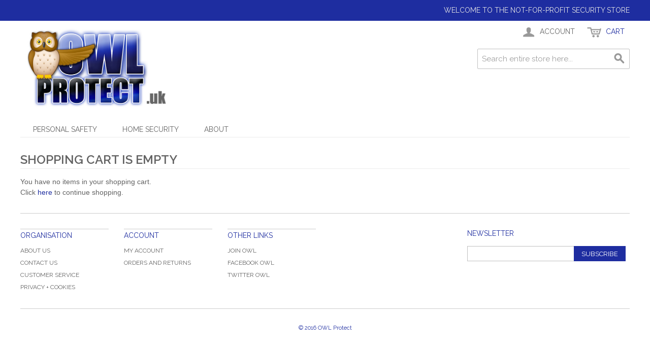

--- FILE ---
content_type: text/html; charset=UTF-8
request_url: https://owlprotect.uk/index.php/checkout/cart/
body_size: 3418
content:

<!DOCTYPE html>

<!--[if lt IE 7 ]> <html lang="en" id="top" class="no-js ie6"> <![endif]-->
<!--[if IE 7 ]>    <html lang="en" id="top" class="no-js ie7"> <![endif]-->
<!--[if IE 8 ]>    <html lang="en" id="top" class="no-js ie8"> <![endif]-->
<!--[if IE 9 ]>    <html lang="en" id="top" class="no-js ie9"> <![endif]-->
<!--[if (gt IE 9)|!(IE)]><!--> <html lang="en" id="top" class="no-js"> <!--<![endif]-->

<head>
<meta http-equiv="Content-Type" content="text/html; charset=utf-8" />
<title>OWL Protect -  Shopping Cart</title>
<meta name="description" content="Protection for contactless RFID credit / debit cards with OWL Card Minder shields. Low cost security products for sale. Profits donated to local &amp; national good causes." />
<meta name="keywords" content="OWL,Card Minder,CardMinder,credit card,debit card,rfid,protection,protector,shield,wallet,sleeve,pouch
" />
<meta name="robots" content="INDEX,FOLLOW" />
<link rel="icon" href="https://owlprotect.uk/media/favicon/default/favicon.ico" type="image/x-icon" />
<link rel="shortcut icon" href="https://owlprotect.uk/media/favicon/default/favicon.ico" type="image/x-icon" />
<!--[if lt IE 7]>
<script type="text/javascript">
//<![CDATA[
    var BLANK_URL = 'https://owlprotect.uk/js/blank.html';
    var BLANK_IMG = 'https://owlprotect.uk/js/spacer.gif';
//]]>
</script>
<![endif]-->
<script type="text/javascript" src="https://owlprotect.uk/js/prototype/prototype.js"></script>
<script type="text/javascript" src="https://owlprotect.uk/js/lib/jquery/jquery-1.10.2.min.js"></script>
<script type="text/javascript" src="https://owlprotect.uk/js/lib/jquery/noconflict.js"></script>
<script type="text/javascript" src="https://owlprotect.uk/js/lib/ccard.js"></script>
<script type="text/javascript" src="https://owlprotect.uk/js/prototype/validation.js"></script>
<script type="text/javascript" src="https://owlprotect.uk/js/scriptaculous/builder.js"></script>
<script type="text/javascript" src="https://owlprotect.uk/js/scriptaculous/effects.js"></script>
<script type="text/javascript" src="https://owlprotect.uk/js/scriptaculous/dragdrop.js"></script>
<script type="text/javascript" src="https://owlprotect.uk/js/scriptaculous/controls.js"></script>
<script type="text/javascript" src="https://owlprotect.uk/js/scriptaculous/slider.js"></script>
<script type="text/javascript" src="https://owlprotect.uk/js/varien/js.js"></script>
<script type="text/javascript" src="https://owlprotect.uk/js/varien/form.js"></script>
<script type="text/javascript" src="https://owlprotect.uk/js/mage/translate.js"></script>
<script type="text/javascript" src="https://owlprotect.uk/js/mage/cookies.js"></script>
<script type="text/javascript" src="https://owlprotect.uk/js/varien/weee.js"></script>
<script type="text/javascript" src="https://owlprotect.uk/skin/frontend/rwd/default/js/lib/modernizr.custom.min.js"></script>
<script type="text/javascript" src="https://owlprotect.uk/skin/frontend/rwd/default/js/lib/selectivizr.js"></script>
<script type="text/javascript" src="https://owlprotect.uk/skin/frontend/rwd/default/js/lib/matchMedia.js"></script>
<script type="text/javascript" src="https://owlprotect.uk/skin/frontend/rwd/default/js/lib/matchMedia.addListener.js"></script>
<script type="text/javascript" src="https://owlprotect.uk/skin/frontend/rwd/default/js/lib/enquire.js"></script>
<script type="text/javascript" src="https://owlprotect.uk/skin/frontend/rwd/default/js/app.js"></script>
<script type="text/javascript" src="https://owlprotect.uk/skin/frontend/rwd/default/js/lib/jquery.cycle2.min.js"></script>
<script type="text/javascript" src="https://owlprotect.uk/skin/frontend/rwd/default/js/lib/jquery.cycle2.swipe.min.js"></script>
<script type="text/javascript" src="https://owlprotect.uk/skin/frontend/rwd/default/js/slideshow.js"></script>
<script type="text/javascript" src="https://owlprotect.uk/skin/frontend/rwd/default/js/lib/imagesloaded.js"></script>
<script type="text/javascript" src="https://owlprotect.uk/skin/frontend/rwd/default/js/minicart.js"></script>
<link rel="stylesheet" href="//fonts.googleapis.com/css?family=Raleway:300,400,500,700,600" />
<!--[if  (lte IE 8) & (!IEMobile)]>
<link rel="stylesheet" type="text/css" href="https://owlprotect.uk/skin/frontend/rwd/default/css/styles-ie8.css" media="all" />
<link rel="stylesheet" type="text/css" href="https://owlprotect.uk/skin/frontend/rwd/default/css/madisonisland-ie8.css" media="all" />
<![endif]-->
<!--[if (gte IE 9) | (IEMobile)]><!-->
<link rel="stylesheet" type="text/css" href="https://owlprotect.uk/skin/frontend/rwd/default/css/styles.css" media="all" />
<link rel="stylesheet" type="text/css" href="https://owlprotect.uk/skin/frontend/rwd/default/css/madisonisland.css" media="all" />
<!--<![endif]-->

<script type="text/javascript">
//<![CDATA[
Mage.Cookies.path     = '/';
Mage.Cookies.domain   = '.owlprotect.uk';
//]]>
</script>
<meta name="viewport" content="initial-scale=1.0, width=device-width" />

<script type="text/javascript">
//<![CDATA[
optionalZipCountries = [];
//]]>
</script>
            <!-- BEGIN GOOGLE UNIVERSAL ANALYTICS CODE -->
        <script type="text/javascript">
        //<![CDATA[
            (function(i,s,o,g,r,a,m){i['GoogleAnalyticsObject']=r;i[r]=i[r]||function(){
            (i[r].q=i[r].q||[]).push(arguments)},i[r].l=1*new Date();a=s.createElement(o),
            m=s.getElementsByTagName(o)[0];a.async=1;a.src=g;m.parentNode.insertBefore(a,m)
            })(window,document,'script','//www.google-analytics.com/analytics.js','ga');

            
ga('create', 'UA-3835885-7', 'auto');

ga('send', 'pageview');
            
        //]]>
        </script>
        <!-- END GOOGLE UNIVERSAL ANALYTICS CODE -->
    <script type="text/javascript">//<![CDATA[
        var Translator = new Translate([]);
        //]]></script></head>
<body class=" checkout-cart-index">
<div class="wrapper">
        <noscript>
        <div class="global-site-notice noscript">
            <div class="notice-inner">
                <p>
                    <strong>JavaScript seems to be disabled in your browser.</strong><br />
                    You must have JavaScript enabled in your browser to utilize the functionality of this website.                </p>
            </div>
        </div>
    </noscript>
    <div class="page">
        
<div class="header-language-background">
    <div class="header-language-container">
        <div class="store-language-container">
                    </div>

        
        <p class="welcome-msg">Welcome to the not-for-profit security store </p>
    </div>
</div>

<header id="header" class="page-header">
    <div class="page-header-container">
        <a class="logo" href="http://owlprotect.uk/index.php/">
            <img src="https://owlprotect.uk/skin/frontend/base/default/images/owl-protect-logo2.jpg" alt="OWL Protect, RFID contactless card minder protection shield" class="large" />
            <img src="https://owlprotect.uk/skin/frontend/base/default/images/owl-protect-logo1.jpg" alt="OWL Protect, RFID contactless card minder protection shield" class="small" />
        </a>

                <div class="store-language-container"></div>

        <!-- Skip Links -->

        <div class="skip-links">
            <a href="#header-nav" class="skip-link skip-nav">
                <span class="icon"></span>
                <span class="label">Menu</span>
            </a>

            <a href="#header-search" class="skip-link skip-search">
                <span class="icon"></span>
                <span class="label">Search</span>
            </a>

            <div class="account-cart-wrapper">
                <a href="https://owlprotect.uk/index.php/customer/account/" data-target-element="#header-account" class="skip-link skip-account">
                    <span class="icon"></span>
                    <span class="label">Account</span>
                </a>

                <!-- Cart -->

                <div class="header-minicart">
                    

<a href="http://owlprotect.uk/index.php/checkout/cart/" data-target-element="#header-cart" class="skip-link skip-cart  no-count">
    <span class="icon"></span>
    <span class="label">Cart</span>
    <span class="count">0</span>
</a>

<div id="header-cart" class="block block-cart skip-content">
    
<div id="minicart-error-message" class="minicart-message"></div>
<div id="minicart-success-message" class="minicart-message"></div>

<div class="minicart-wrapper">

    <p class="block-subtitle">
        Recently added item(s)        <a class="close skip-link-close" href="#" title="Close">&times;</a>
    </p>

                    <p class="empty">You have no items in your shopping cart.</p>

    </div>
</div>
                </div>
            </div>


        </div>

        <!-- Navigation -->

        <div id="header-nav" class="skip-content">
            
    <nav id="nav">
        <ol class="nav-primary">
            <li  class="level0 nav-1 first parent"><a href="http://owlprotect.uk/index.php/personal-safety.html" class="level0 has-children">Personal Safety</a><ul class="level0"><li class="level1 view-all"><a class="level1" href="http://owlprotect.uk/index.php/personal-safety.html">View All Personal Safety</a></li><li  class="level1 nav-1-1 first"><a href="http://owlprotect.uk/index.php/personal-safety/torches.html" class="level1 ">Torches</a></li><li  class="level1 nav-1-2"><a href="http://owlprotect.uk/index.php/personal-safety/owl-card-minders.html" class="level1 ">Card Protection Sleeves</a></li><li  class="level1 nav-1-3"><a href="http://owlprotect.uk/index.php/personal-safety/travel-passport-wallet.html" class="level1 ">Travel &amp; Passport Wallet</a></li><li  class="level1 nav-1-4"><a href="http://owlprotect.uk/index.php/personal-safety/gps-tracker-watch-phone.html" class="level1 ">GPS Tracker Watches</a></li><li  class="level1 nav-1-5 last"><a href="http://owlprotect.uk/index.php/personal-safety/online-safety.html" class="level1 ">Online Safety</a></li></ul></li><li  class="level0 nav-2 active parent"><a href="http://owlprotect.uk/index.php/home-security.html" class="level0 has-children">Home Security</a><ul class="level0"><li class="level1 view-all"><a class="level1" href="http://owlprotect.uk/index.php/home-security.html">View All Home Security</a></li><li  class="level1 nav-2-1 first"><a href="http://owlprotect.uk/index.php/home-security/nuisance-unwanted-call-blockers.html" class="level1 ">Nuisance Call Blockers</a></li><li  class="level1 nav-2-2"><a href="http://owlprotect.uk/index.php/home-security/alarms.html" class="level1 ">Alarms</a></li><li  class="level1 nav-2-3"><a href="http://owlprotect.uk/index.php/home-security/property-marking.html" class="level1 ">Property Marking</a></li><li  class="level1 nav-2-4"><a href="http://owlprotect.uk/index.php/home-security/cctv-cameras.html" class="level1 ">CCTV Cameras</a></li><li  class="level1 nav-2-5 last"><a href="http://owlprotect.uk/index.php/home-security/vehicle-theft.html" class="level1 ">Vehicle Theft Prevention</a></li></ul></li><li  class="level0 nav-3 last"><a href="http://owlprotect.uk/index.php/about-us.html" class="level0 ">About</a></li>        </ol>
    </nav>
        </div>

        <!-- Search -->

        <div id="header-search" class="skip-content">
            
<form id="search_mini_form" action="https://owlprotect.uk/index.php/catalogsearch/result/" method="get">
    <div class="input-box">
        <label for="search">Search:</label>
        <input id="search" type="search" name="q" value="" class="input-text required-entry" maxlength="128" placeholder="Search entire store here..." />
        <button type="submit" title="Search" class="button search-button"><span><span>Search</span></span></button>
    </div>

    <div id="search_autocomplete" class="search-autocomplete"></div>
    <script type="text/javascript">
    //<![CDATA[
        var searchForm = new Varien.searchForm('search_mini_form', 'search', '');
        searchForm.initAutocomplete('https://owlprotect.uk/index.php/catalogsearch/ajax/suggest/', 'search_autocomplete');
    //]]>
    </script>
</form>
        </div>

        <!-- Account -->

        <div id="header-account" class="skip-content">
            <div class="links">
        <ul>
                                    <li class="first" ><a href="https://owlprotect.uk/index.php/customer/account/" title="My Account" >My Account</a></li>
                                                <li ><a href="http://owlprotect.uk/index.php/checkout/cart/" title="My Cart" class="top-link-cart">My Cart</a></li>
                                                <li ><a href="https://owlprotect.uk/index.php/checkout/" title="Checkout" class="top-link-checkout">Checkout</a></li>
                                                <li ><a href="https://owlprotect.uk/index.php/customer/account/create/" title="Register" >Register</a></li>
                                                <li class=" last" ><a href="https://owlprotect.uk/index.php/customer/account/login/" title="Log In" >Log In</a></li>
                        </ul>
</div>
        </div>
    </div>
</header>


        <div class="main-container col1-layout">
            <div class="main">
                                <div class="col-main">
                                        <div class="page-title">
    <h1>Shopping Cart is Empty</h1>
</div>
<div class="cart-empty">
            <p>You have no items in your shopping cart.</p>
    <p>Click <a href="http://owlprotect.uk/index.php/">here</a> to continue shopping.</p>
    </div>
                </div>
            </div>
        </div>
                <div class="footer-container">
    <div class="footer">
        <div class="block block-subscribe">
    <div class="block-title">
        <strong><span>Newsletter</span></strong>
    </div>
    <form action="https://owlprotect.uk/index.php/newsletter/subscriber/new/" method="post" id="newsletter-validate-detail">
        <div class="block-content">
            <div class="form-subscribe-header">
                <label for="newsletter">Sign Up for Our Newsletter:</label>
            </div>
            <div class="input-box">
               <input type="email" autocapitalize="off" autocorrect="off" spellcheck="false" name="email" id="newsletter" title="Sign up for our newsletter" class="input-text required-entry validate-email" />
            </div>
            <div class="actions">
                <button type="submit" title="Subscribe" class="button"><span><span>Subscribe</span></span></button>
            </div>
        </div>
    </form>
    <script type="text/javascript">
    //<![CDATA[
        var newsletterSubscriberFormDetail = new VarienForm('newsletter-validate-detail');
    //]]>
    </script>
</div>
<div class="links">
<div class="block-title"><strong><span>Organisation</span></strong></div>
<ul>
<li><a href="http://owlprotect.uk/index.php/about-us.html">About Us</a></li>
<li><a href="http://owlprotect.uk/index.php/contacts/">Contact Us</a></li>
<li><a href="http://owlprotect.uk/index.php/customer-service/">Customer Service</a></li>
<li><a href="http://owlprotect.uk/index.php/privacy-policy-cookie-restriction-mode/">Privacy + Cookies</a></li>
</ul>
</div><div class="links">
        <div class="block-title"><strong><span>Account</span></strong></div>
        <ul>
                                    <li class="first" ><a href="https://owlprotect.uk/index.php/customer/account/" title="My Account" >My Account</a></li>
                                                <li class=" last" ><a href="https://owlprotect.uk/index.php/sales/guest/form/" title="Orders and Returns" >Orders and Returns</a></li>
                        </ul>
</div>
<div class="links">
<div class="block-title"><strong><span>Other Links</span></strong></div>
<ul>
<li><a href="https://www.owl.co.uk" target="_blank">Join OWL</a></li>
<li><a href="https://www.facebook.com/onlinewatchlink/" target="_blank">Facebook OWL</a></li>
<li><a href="https://twitter.com/PoliceOWL" target="_blank">Twitter OWL</a></li>
</ul>
</div>        <address class="copyright">&copy; 2016 OWL Protect</address>
    </div>
</div>
                

    </div>
</div>
<!-- PayPal Logo --><table border="0" cellpadding="0" cellspacing="0" align="center" width="100%"><tr><td align="center"></td></tr><tr><td align="center"><a href="https://www.paypal.com/uk/webapps/mpp/paypal-popup" title="How PayPal Works" onclick="javascript:window.open('https://www.paypal.com/uk/webapps/mpp/paypal-popup','WIPaypal','toolbar=no, location=no, directories=no, status=no, menubar=no, scrollbars=yes, resizable=yes, width=1060, height=700'); return false;"><img src="https://www.paypalobjects.com/webstatic/mktg/Logo/AM_SbyPP_mc_vs_ms_ae_UK.png" border="0" alt="PayPal Acceptance Mark"></a></td></tr></table><!-- PayPal Logo --></body>
</html>



--- FILE ---
content_type: text/plain
request_url: https://www.google-analytics.com/j/collect?v=1&_v=j102&a=1121707712&t=pageview&_s=1&dl=https%3A%2F%2Fowlprotect.uk%2Findex.php%2Fcheckout%2Fcart%2F&ul=en-us%40posix&dt=OWL%20Protect%20-%20Shopping%20Cart&sr=1280x720&vp=1280x720&_u=IEBAAEABAAAAACAAI~&jid=135631399&gjid=1053040104&cid=1934435054.1769498156&tid=UA-3835885-7&_gid=1369056468.1769498156&_r=1&_slc=1&z=2066070433
body_size: -450
content:
2,cG-89QQ08X5ES